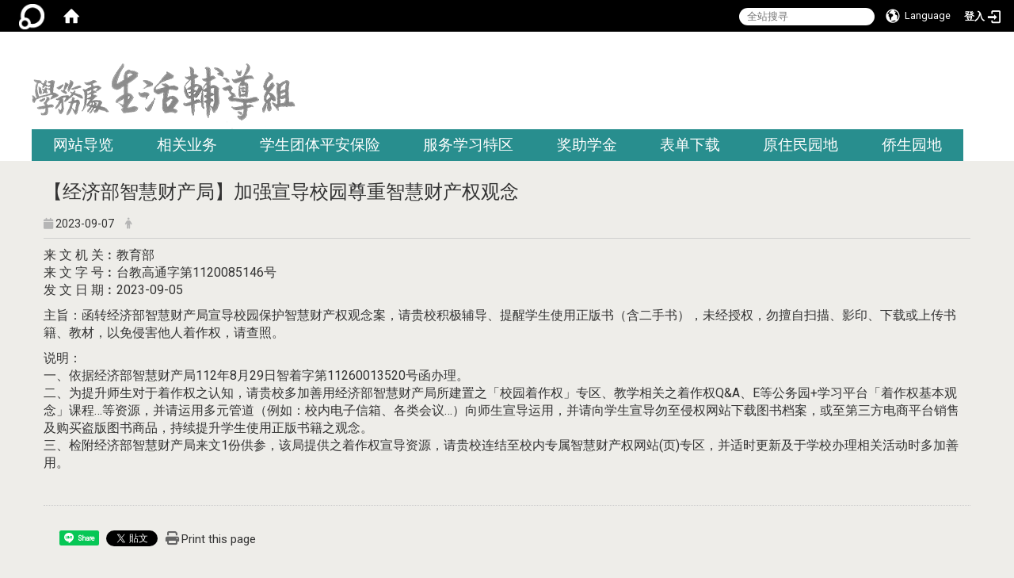

--- FILE ---
content_type: text/html; charset=utf-8
request_url: https://gcs.asia.edu.tw/zh_cn/Scholarshipsandbursariesinsideandoutside/-%E7%B6%93%E6%BF%9F%E9%83%A8%E6%99%BA%E6%85%A7%E8%B2%A1%E7%94%A2%E5%B1%80-%E5%8A%A0%E5%BC%B7%E5%AE%A3%E5%B0%8E%E6%A0%A1%E5%9C%92%E5%B0%8A%E9%87%8D%E6%99%BA%E6%85%A7%E8%B2%A1%E7%94%A2%E6%AC%8A%E8%A7%80%E5%BF%B5-83533915
body_size: 14656
content:
<!DOCTYPE html>
<html lang="zh_tw" class="orbit">
<head>
<meta http-equiv="Content-Type" content="text/html; charset=UTF-8">
<link rel="stylesheet" media="all" href="/assets/frontend_extend-6f75687ea869f2bfcae1d788522ab293cdd4e845eb044649ed45be1438dea974.css">
<link rel="stylesheet" media="all" href="/assets/front_end-90a51f75b85c9c0851f66391f0366203e847348dabb87732a66f26657e2a4361.css">
<meta property="og:title" content="【经济部智慧财产局】加强宣导校园尊重智慧财产权观念">
<meta property="og:site_name" content="亚洲大学生活辅导组">
<meta property="og:url" content="/zh_cn/Scholarshipsandbursariesinsideandoutside/-%E7%B6%93%E6%BF%9F%E9%83%A8%E6%99%BA%E6%85%A7%E8%B2%A1%E7%94%A2%E5%B1%80-%E5%8A%A0%E5%BC%B7%E5%AE%A3%E5%B0%8E%E6%A0%A1%E5%9C%92%E5%B0%8A%E9%87%8D%E6%99%BA%E6%85%A7%E8%B2%A1%E7%94%A2%E6%AC%8A%E8%A7%80%E5%BF%B5-83533915">
<meta property="og:description" content="来 文 机 关︰教育部
来 文 字 号︰台教高通字第1120085146号
发 文 日 期︰2023-09-05

主旨：函转经济部智慧财产局宣导校园保护智慧财产权观念案，请贵校积极辅导、提醒学生使用正版书（含二手书），未经授权，勿擅自扫描、影印、下载或上传书籍、教材，以免侵害他人着作权，请查照。

说明：
一、依据">
<meta property="og:type" content="Article">
<meta property="og:image" content="https://gcs.asia.edu.tw/uploads/site/site_logo/6107e50136737619e8000022/%25E7%2594%259F%25E8%25BC%2594%25E7%25B5%25841.png">
<meta property="og:image:width" content="333">
<meta property="og:image:height" content="83">
  <script src="/assets/jquery-2a83d06853bd343c7bfc2e5d4539814cfa934676e2948ed348311435eca862f5.js"></script>
<script src="/assets/jquery_prefix-5c5a0bbb9dfff7d410703a0565bc948dca28ec736d1a0e725050111c330805d3.js"></script>
<script src="/assets/jquery_ujs_custom-a76b6cd8d652c18d24ed38d1f7a4d18f51d1f594a88a0f2ade82afec33966e2b.js"></script>
<script src="/assets/jquery.cycle2.min-ec60b272289a05b845d7613d074237d008c08a069dc283c2e4c62dfc513242db.js"></script>
<script src="/assets/jquery.cycle2.carousel.min-3d226d0713bcf58909be7c7e753fa1eef4409eee278299adfe70ff4ea646d65f.js"></script>
<script src="/assets/jquery.cycle2.scrollVert.min-ce8da4c3f5e336753d998c9f02e64cc8b7e3977f5f6988133faf24a44c90b427.js"></script>
<script src="/assets/jquery.cycle2.tile.min-83b4b0c4c2604b9c9acb20199a740f4b9e83c227ae46c1a430aa67bf97ff5457.js"></script>
<link rel="stylesheet" media="all" href="/assets/datatables.min-2155ecc89ec52206f289afaf5d99a0a8b8226db6d9f3742ae37ed6690e713642.css">
<script src="/assets/datatables.min-598993c579b423583458a17773ed1e86103dc54e60eae7ab6c27b426af16df6f.js"></script>
<meta name="csrf-param" content="authenticity_token">
<meta name="csrf-token" content="4o21o2RRJgdzK383Zb4oD3TqI9XnwtLtBeJmBPc1AB1LaE7QdLoQyXqUYXjO2MPeNfMlXJrcMDthYdgpucdC0g==">
<script>
    $.fn.dataTable.defaults.initComplete = function(settings) {
        $(this).find('td:first-child').trigger('click');
    };
</script>
  <meta http-equiv="X-UA-Compatible" content="IE=edge">
  <meta name="viewport" content="width=device-width, initial-scale=1">
  <link rel="shortcut icon" type="image/x-icon" href="/uploads/site/favicon/6107e50136737619e8000022/asia_lcon.png">
  <title> 经济部智慧财产局 加强宣导校园尊重智慧财产权观念 | 亚洲大学生活辅导组</title>
  <link rel="stylesheet" media="all" href="//stackpath.bootstrapcdn.com/font-awesome/4.7.0/css/font-awesome.min.css">
  <link rel="stylesheet" media="all" href="/assets/bootstrap/bootstrap.min-923527f778a1f3ec9d232d00d035efd7501135541721454cb2322a7267eb00e6.css">
  <link rel="stylesheet" media="all" href="/assets/template/template-d9640baa2de72ff21a1d883dfcbe78ebcc611035ddd6a5d863fc65257e9a7678.css">
  <link rel="stylesheet" media="all" href="/assets/template/jquery.scrolling-tabs.min-0aaa5bfc7b51e5bacb1b208e1bc8d8cf1b8daba5c234626bc7fda4be4effb5df.css">
  <link rel="stylesheet" media="print" type="text/css" href="/assets/template/print.css">
  <script src="/assets/plugin/modernizr-d5770395993b83f1cd01c625a62f0cc2a8f2536f7288ef3a45f2863f2e20a9c1.js"></script>
  <script src="/assets/plugin/picturefill.min-1e1f7d4e867ad1ec3d5886ad5e69512b6692509c939a89634ffcf63ba17b6b7d.js"></script>
  <script src="/assets/plugin/jquery.mobile.custom.min-94832de9dd3faaf354dabd20e980b49bfe549a3750d73e5855bc4104b53afe9d.js"></script>
  <script src="/assets/bootstrap.min-18024db0d6a0bc75ca740863a3b491b7f9b9cbd080ba3ee25e22265801d0b0c9.js"></script>
  
  <script src="/assets/plugin/jquery.cycle2.video.min-384b34504c43f5962ffa3295b0b28947fd8a4498968853be0477a5dc664bd9b9.js"></script>
  <script src="/assets/plugin/jquery-bullseye-min-8149d6adb748bd9561e9f1fd822e59337a75d065e017c7891699d50d69414bc2.js"></script>
  <script src="/assets/plugin/jquery.scrolling-tabs.min-2ca04680a371ceee7710b234d1e8795bf3d4247da7327300094cf74ed64829fa.js"></script>

  <script src="/assets/plugin/owl.carousel.min-ec9585fb4e14679aaa65e0d62fac99d496ce23ea8052fc718d5b3fbc84525e61.js"></script>
  <link rel="stylesheet" type="text/css" href="/assets/template/owl.carousel.min.css">
  <link rel="stylesheet" type="text/css" href="/assets/template/owl.theme.default.min.css">
  
  <script src="/assets/app-7780d39f6980bc35076a68c15cbace1d0bd91971d5aa7a88e699069c559c367d.js"></script>
  <script src="/assets/frontend-121b87925d20c2b21764d1c5053c911976bcf14ba23128fed1904f6b7a19033d.js"></script>
  <script src="https://apis.google.com/js/platform.js" async defer></script>
  
  <!--[if lt IE 9]>
    <script src="//cdnjs.cloudflare.com/ajax/libs/respond.js/1.4.2/respond.min.js"></script>
  <![endif]-->


<link rel="stylesheet" media="all" href="/assets/basic/icon-02ab17711373a2fee6746d031bbf8f89850adda636a54834e220d1b80d790b49.css">
<link rel="stylesheet" media="all" href="/assets/lib/orbit_bar/orbit-bar-9a68f0bc146ac3fd789a7da1d1e67caa1ff87338517f8a0395b99df664f17cb3.css">
<script src="/assets/frontend_extend-18d8a9e578b8a7c72226a638c39f581b47ee42b5f58651d7f8b57f27c5fab08a.js"></script>
</head>
<body class="internal-page banner_height_setting_0" data-module="announcement">
  <link rel="stylesheet" media="all" href="/assets/fontawesome-6.2.1.min-8aec0118643d34254cb9f5c27b931239c9de8008c849c9800d8651a5da1abcb2.css">
<link rel="stylesheet" media="all" href="/assets/fontawesome-6.2.1-fix.min-a85d2f928ef91b80968519d9fd352220353e6db2bd1a8f61f2f1c4377323c59d.css">
<link rel="stylesheet" media="all" href="/assets/lib/jquery-ui-1.13.2/jquery-ui.min-857eeb1d8eca98b4e9d8d1c09331c0c5844b263fe668efdf8b45679dd9b07c1b.css">
<link rel="stylesheet" media="all" href="/assets/jquery-ui-timepicker-addon-ee91708eac547223792975e0d9a9aae62127da4b28a58d40c0634927f19665f0.css">
  <script src="/assets/lib/jquery-ui-1.13.2/jquery-ui.min-b88d0b98b7b90a20cae0fc32eaf0845ac1ffdc0e4b3176c501e353d45c975064.js"></script>
  <script src="/assets/jquery.ui.datepicker.monthyearpicker-6126b863aa1c4b399bf657869bbc51389d83ff5101b069ff7e1d0b02793c67e1.js"></script>
<style type="text/css">
  .ui-dialog {
    z-index: 2000000000000 !important;
  }
  .ui-datepicker {z-index:1000000 !important}
    @media screen and (min-width:768px){
      html body #orbit-bar .orbit-bar-inner,html body #orbit-bar .orbit-bar-inner form,html body #orbit-bar .orbit-bar-search-sign-language{
        background-color: #000000 !important;
      }
    }
    html body #orbit-bar .orbit-bar-inner,html body #orbit-bar .orbit-bar-inner form,html body #orbit-bar .orbit-bar-search-sign-language{
      background-color: #000000 !important;
    }
    html body #orbit-bar .orbit-bar-inner>ul>li:hover>span, html body #orbit-bar .orbit-bar-inner>ul>li:hover>a, html body #orbit-bar .orbit-bar-inner>ul>li:hover #language, html body #orbit-bar .orbit-bar-inner>ul>li>ul li:hover, html body #orbit-bar .orbit-bar-inner>ul>li>ul li.active,.orbit-bar-search-sign-language li:hover form,.orbit-bar-search-sign-language li:hover label
    {
        background-color: #0095cf !important;
        color: #ffffff !important;
    }
    html body #orbit-bar .orbit-bar-inner>ul>li span:hover,html body #orbit-bar .orbit-bar-inner>ul>li:hover>span#user, html body #orbit-bar .orbit-bar-inner>ul>li>ul li a:hover,html body #orbit-bar .orbit-bar-inner>ul>li:hover #language,html body #orbit-bar .orbit-bar-menu .showlist:hover .orbit-bar-home, html body #orbit-bar .orbit-bar-inner>ul>li:hover label
    {
        color: #ffffff !important;
    }
    html body #orbit-bar .orbit-bar-inner > ul > li > ul
    {
      background-color: #000000 !important;
    }
    @media screen and (max-width:767px){
      html body #orbit-bar .orbit-bar-inner > ul
      {
        background-color: #000000 !important;
      }
      html body #orbit-bar .orbit-bar-inner form{
        background-color: #000000 !important;
      }
    }
    @media screen and (min-width:768px){
      html body #orbit-bar .orbit-bar-search-sign-language #language, html body #orbit-bar .orbit-bar-menu .orbit-bar-home,html body #orbit-bar .orbit-bar-search-sign-language #user,html body #orbit-bar .orbit-bar-inner>ul>li>a,html body #orbit-bar .orbit-bar-inner>ul>li label {
        color: #ffffff !important;
      }
    }
    @media screen and (max-width:767px){
      #orbit-bar .orbit-bar-title a{
        color: #ffffff !important;
      }
      label[for="open-orbit-nav"]{
        border-color: #ffffff !important;
        color: #ffffff !important;
      }
    }
    html body #orbit-bar .orbit-bar-inner > ul > li > ul a,html body #orbit-bar .orbit-bar-inner > ul > li > ul .active{
      color: #ffffff !important;
    }
    html body #orbit-bar .orbit-bar-inner > ul > li > ul:before{
      border-color: transparent transparent #ffffff transparent !important;
    }
    @media screen and (max-width:767px){
      html body #orbit-bar .orbit-bar-search-sign-language #language, html body #orbit-bar .orbit-bar-menu .orbit-bar-home,html body #orbit-bar .orbit-bar-search-sign-language #user,html body #orbit-bar .orbit-bar-inner>ul>li>a,html body #orbit-bar .orbit-bar-inner>ul>li label {
        color: #ffffff !important;
      }
    }
</style>
  <div id="orbit-bar">
      <label for="open-orbit-login" style="display:none;">Open login</label>
      <input type="checkbox" title="open login" id="open-orbit-login">
      <label for="open-orbit-login" class="cover" title="Close login"><p style="display: none;">Close login</p></label>
      <div class="login-window">
        <div class="login-header">
          <label tabindex="0" for="open-orbit-login" class="close">close</label>
          <p>登入 亚洲大学生活辅导组</p>
        </div>
        <div class="login-body">
          <form class="container" action="/sessions?locale=zh_tw" accept-charset="UTF-8" method="post">
<input name="utf8" type="hidden" value="✓"><input type="hidden" name="authenticity_token" value="1vjpcrq6lu1U7D5wEVXDLr6tgJ+Ybl/taVh4aHoftCJ/HRIBqlGgI11TID+6Myj//7SGFuVwvTsN28ZFNO327Q==">
            <div class="prepend input-group">
              <span class="add input-group-addon"><i class="icon-user"></i></span>
              <label for="user_user_id" style="display:none;">Username</label>
              <input class="input" id="user_user_id" title="username" name="user_name" placeholder="使用者帐号" size="30" type="text">
            </div>
            <div class="prepend input-group">
              <span class="add input-group-addon"><i class="icon-lock"></i></span>
              <label for="user_password" style="display:none;">Password</label>
              <input class="input" id="user_password" name="password" placeholder="密码" title="password" size="30" type="password">
            </div>
            <div class="login-submit-wrap">
              <div class="submit">
                <button class="login-btn" type="submit">登入</button>
              </div>
            </div>
            <script>
              function forgot_password(){
                if(document.getElementById('user_user_id').value !='')
                  var post_data = $.post('/sessions/forgot_password',{ user_name: document.getElementById('user_user_id').value });
                if(document.getElementById('user_user_id').value != ''){
                  post_data.done(function(){
                    try{
                      if(I18n.locale == 'en')
                        if(post_data.responseJSON['user_email'] == '')
                          var alert_texts = 'This user_name or user_email is not registered yet!Please contact customer service to deal with this problem.';
                        else
                          var alert_texts = 'Please check '+post_data.responseJSON['user_email']+' to see the new password for user_name:'+post_data.responseJSON['user_name'].join(' , ');
                      else
                        if(post_data.responseJSON['user_email'] == '')
                          var alert_texts = '该使用者名称或是使用者email尚未注册!请联络客服协助处理。';
                        else
                          var alert_texts = '请确认'+post_data.responseJSON['user_email']+'来查看使用者名称:'+post_data.responseJSON['user_name'].join('、')+'的新密码';
                    }catch(e){
                      if(I18n.locale == 'en')
                        var alert_texts = 'Please contact customer service to deal with the problem.';
                      else
                        var alert_texts = '请联络客服协助处理。';
                    };
                    $('.alert-error').text(alert_texts);
                    alert(alert_texts);
                  });
                }else{
                  if(I18n.locale == 'en')
                    var alert_texts = 'Please fill-in your user id without password, click “Forgot your password?“, and check you email for updated password.';
                  else
                    var alert_texts = '请输入您的使用者帐号无需输入密码，点选「忘记密码」后至您的信箱检查密码更新邮件！';
                  alert(alert_texts);
                };
              };
            </script>
            <a onclick="forgot_password()" style="float: left;font-size: 0.813em;margin-left: 1em;" href="#forgot_password">忘记密码?</a>
            <div style="clear: both;"></div>
</form>        </div>

      </div>
    <input type="checkbox" id="open-orbit-nav" title="orbitbar">
    <div class="orbit-bar-inner">
      <label for="open-orbit-nav">
        <i class="icons-list-2"></i>
      </label>
      <ul class="orbit-bar-menu">
        <li>
          <a href="javascript:;" class="orbit-bar-logo" title="请登入以管理网站,按下开启登入视窗">
            <img src="/assets/orbit-logo.png" alt="奥博科技商标">
            <p style="display: none;">请登入以管理网站,按下开启登入视窗</p>
          </a>
        </li>
        <li>
          <a href="/" class="orbit-bar-home" title="首页" tabindex="0"><i class="icons-house"></i><p>home</p></a>
        </li>
      </ul>
      <h1 class="orbit-bar-title">
        <a href="/" title="亚洲大学生活辅导组">亚洲大学生活辅导组</a>
      </h1>
      <ul class="orbit-bar-search-sign-language">
        <li style="background-color:transparent;">
          <form id="search" method="get" action="https://www.google.com/custom" target="_blank" style="border: 0 !important;">
            <input type="hidden" name="authenticity_token" value='value="B1njy2JP81LGkrPG4NG+r2RmUhv7nkmjCTPu5FKAtoyuvBi4cqTFnM8trYlLt1V+JX9UkoaAq3VtsFDJHHL0Qw=="'>
            <input type="hidden" name="client" value="pub-&amp;amp">
            <input type="hidden" name="ie" id="ie" value="utf-8">
            <input type="hidden" name="oe" id="oe" value="utf-8">
            <input type="hidden" name="cof" id="cof" value="AH:center;AWFID:03de271f1940eea3;">
            <input type="hidden" name="domains" value="gcs.asia.edu.tw">
            <input type="hidden" name="sitesearch" value="gcs.asia.edu.tw">
            <label style="display:none;" for="q" accesskey="S">Google Search</label>
            <input type="search" name="q" id="q" value="" placeholder="全站搜寻" x-webkit-speech="" title="search">
          </form>
        </li>
        <li id="language-li" style="background-color:transparent;" class="mobile_login_bar">
            <a id="languagebutton" href="javascript:;" title="按下关闭语言选单"><span id="language"><i class="icons-earth orbit-bar-language-icon"></i><span class="orbit-bar-language-text">Language</span></span></a>
            <ul>
                  <li class="active">
                    繁体中文
                  </li>
                  <li>
                    <a accesskey="s" href="/zh_cn/Scholarshipsandbursariesinsideandoutside/-%E7%B6%93%E6%BF%9F%E9%83%A8%E6%99%BA%E6%85%A7%E8%B2%A1%E7%94%A2%E5%B1%80-%E5%8A%A0%E5%BC%B7%E5%AE%A3%E5%B0%8E%E6%A0%A1%E5%9C%92%E5%B0%8A%E9%87%8D%E6%99%BA%E6%85%A7%E8%B2%A1%E7%94%A2%E6%AC%8A%E8%A7%80%E5%BF%B5-83533915?locale=zh_cn">
                      简体中文
                    </a>
                  </li>
            </ul>
        </li>
        <li style="margin-right:-1em;" class="mobile_login_bar">
          <a id="loginbutton" title="按下开启登入视窗" href="javascript:;">
            <label for="open-orbit-login">
              <i style="font-style: inherit;font-size: 0.8rem;width: 2.875em;text-align: right;vertical-align: middle;">登入</i>
              <i class="icons-login" style="font-size: 1.4em;width: 1.875em;text-align: left;vertical-align: middle;"></i>
            </label>
          </a>
        </li>
        <style>
          @media screen and (min-width:768px){
            .orbit-bar-search-sign-language{
              max-height:100%;
            }
          }
        </style>
      </ul>
      <ul id="language-li-ul" class="orbit-bar-mobile-sign-language" style="background-color: #000000 !important;">
        <li>
            <span id="language" class="mobile-button"><i class="icons-earth orbit-bar-language-icon" style="color: #ffffff !important;"></i><span class="orbit-bar-language-text">Language</span></span>
            <ul>
                  <li class="active">
                    繁体中文
                  </li>
                  <li>
                    <a accesskey="s" href="/zh_cn/Scholarshipsandbursariesinsideandoutside/-%E7%B6%93%E6%BF%9F%E9%83%A8%E6%99%BA%E6%85%A7%E8%B2%A1%E7%94%A2%E5%B1%80-%E5%8A%A0%E5%BC%B7%E5%AE%A3%E5%B0%8E%E6%A0%A1%E5%9C%92%E5%B0%8A%E9%87%8D%E6%99%BA%E6%85%A7%E8%B2%A1%E7%94%A2%E6%AC%8A%E8%A7%80%E5%BF%B5-83533915?locale=zh_cn">
                      简体中文
                    </a>
                  </li>
            </ul>
        </li>
        <li>
          <label for="open-orbit-login">
            <i class="icons-login" style="color: #ffffff !important;"></i>
            <p style="display: none;">Open login</p>
          </label>
        </li>
      </ul>
    </div>
  </div>
  <style>
  @media (max-width: 767px) {#orbit-bar ul.orbit-bar-search-sign-language > li + li{width:33.3333%;}}
  </style>
      <script>$('.orbit-bar-logo').off('click').on('click',function(){window.orbit_login_button = $(this);$("#open-orbit-login").click()});</script>
  <script type="text/javascript">
    var lang_opentitle = '按下开启语言选单';
    var lang_closetitle = '按下关闭语言选单';
    $('#languagebutton').off('click').on('click',function(){
      if ($(this).parent().find('>ul').hasClass('show')) {
        $(this).attr('title', lang_opentitle);
      } else {
        $(this).attr('title', lang_closetitle);
      }
    });
    $('#languagebutton').focus(function(){
      if ($(this).parent().find('>ul').hasClass('show')) {
        $(this).attr('title', lang_closetitle);
      } else {
        $(this).attr('title', lang_opentitle);
      }
    });
    /* when tab key choose close,press enter to close login window start */
    function closelabel(e){
      var keynum;
      if(window.event) // IE
      {
        keynum = e.keyCode
      }
      else if(e.which) // Netscape/Firefox/Opera/chrome
      {
        keynum = e.which
      }
      if( keynum == 13 ){
        $(".orbit-bar-logo").one("focusin",function(){
          window.orbit_login_button.focus();
        })
        $("#open-orbit-login").click();
      };
    }
    $('label.close').attr('onkeydown','closelabel(event)');
    /* when tab key choose  close,press enter to close login window end   */
    $('#loginbutton >label').off('click').on('click',function(){window.orbit_login_button = $('#loginbutton');$("#open-orbit-login").click()});
    $('#loginbutton').off('click').on('click',function(){window.orbit_login_button = $('#loginbutton');$("#open-orbit-login").click()});
    /* press esc to close login window start */
    function esc_close_login_window(event){
      var e = event;
      var keynum;
      if(window.event) // IE
      {
        keynum = e.keyCode;
      }
      else if(e.which) // Netscape/Firefox/Opera/chrome
      {
        keynum = e.which;
      }
      if( keynum == 27 ){
        $(".orbit-bar-logo").one("focusin",function(){
          window.orbit_login_button.focus();
        })
        $("#open-orbit-login").click();
      };
    }
    /* press esc to close login window end   */
    $("#open-orbit-login").on("change",function(){
      if($(this).is(":checked")){
        $(window).off('keydown', esc_close_login_window).on('keydown', esc_close_login_window);
        $("#user_user_id").focus(); //when open login window,focus on the username
      }else{
        $(window).off('keydown', esc_close_login_window);
      }
    })
    $(".login-body form").on("submit",function(){
      $(this).append("<input type='hidden' name='referer_url' value='/zh_cn/Scholarshipsandbursariesinsideandoutside/-%E7%B6%93%E6%BF%9F%E9%83%A8%E6%99%BA%E6%85%A7%E8%B2%A1%E7%94%A2%E5%B1%80-%E5%8A%A0%E5%BC%B7%E5%AE%A3%E5%B0%8E%E6%A0%A1%E5%9C%92%E5%B0%8A%E9%87%8D%E6%99%BA%E6%85%A7%E8%B2%A1%E7%94%A2%E6%AC%8A%E8%A7%80%E5%BF%B5-83533915'/>");
    })
    var I18n = {};
    Object.defineProperty(I18n,"locale",{
      value: "zh_tw"
    });
    Object.defineProperty(I18n,"validLocales",{
      value: ["zh_tw","zh_cn"]
    });
  </script>
  <style>
    #language-li ul li a{
      margin-left: 0;
      position: relative;
    }
    @media screen and (min-width:768px){
        .sub_orbit_bar{
          background-color:#000000!important;
        }
        .orbit-bar-menu{
          background-color:transparent!important;
        }
        .sub_orbit_bar_text{
          color:#ffffff!important;
        }
    }
    @media screen and (max-width:767px){
        .sub_orbit_bar{
          background-color:#000000!important;
        }
        .orbit-bar-menu{
          background-color:#000000!important;
        }
        .sub_orbit_bar_text{
          color:#ffffff!important;
        }
      .mobile_login_bar{
        width: 50%!important;
      }
    }
      @media screen and (max-width: 767px){
        #orbit-bar .orbit-bar-inner .orbit-bar-mobile-sign-language {
            background: #333;
            display: block;
            margin: 0;
            position: absolute;
            right: 0;
            top: 0;
        }
      }
    .orbit-bar-mobile-sign-language {
        display: none;
    }
    @media screen and (max-width: 767px){
      #orbit-bar .orbit-bar-inner .orbit-bar-mobile-sign-language > li ul.show {
        display: block;
      }
      #orbit-bar .orbit-bar-inner .orbit-bar-mobile-sign-language > li > span > span {
        display: none;
      }
      #orbit-bar .orbit-bar-inner .orbit-bar-mobile-sign-language > li {
        color: #fff;
        float: left;
        position: relative;
      }
      #orbit-bar .orbit-bar-inner .orbit-bar-mobile-sign-language > li > span , #orbit-bar .orbit-bar-inner .orbit-bar-mobile-sign-language > li > label{
        cursor: pointer;
        display: block;
        height: 40px;
        line-height: 43px;
        width: 40px;
        text-align: center;
        margin-bottom: 0;
      }
      #orbit-bar .orbit-bar-inner .orbit-bar-mobile-sign-language > li ul {
          background: #333 none repeat scroll 0 0;
          border-radius: 0;
          display: none;
          position: fixed;
          right: 0;
          top: 40px;
          width: 100%;
      }
    }
  </style>
  <script>
    function calc_orbit_bar_title_width(){
      if($(window).outerWidth(true) <= 767){
        $('.orbit-bar-inner > .orbit-bar-title').css({'width': '','margin': ''});
        return;
      }
      var w1 = $('.orbit-bar-inner').width();
      var w2 = $('.orbit-bar-inner>*:not(.orbit-bar-title)').map(function(i,v){
        if ($(v).hasClass('custom_widget') && $(v).text().replace(/\s+/,'')==''){
          $(v).css('flex','none');
          return 0;
        }else{
          return $(v).css('display') == 'none' ? 0 : $(v).outerWidth(true);
        }
      }).toArray().reduce(function(v1,v2){return v1+v2});
      var w3 = $('.orbit-bar-title').css('margin-left').match(/([\d\.]+)px$/);
      w3 = w3 ? parseFloat(w3[0]) : 0;
      var w4 = $('.orbit-bar-title').css('margin-right').match(/([\d\.]+)px$/);
      w4 = w4 ? parseFloat(w4[0]) : 0;
      var title_width = w1-w2-w3-w4-2;
      $('.orbit-bar-title').width(title_width);
      return title_width;
    }
    $(document).ready(function(){
      calc_orbit_bar_title_width();
      $(".orbit-bar-inner").css("overflow","visible");
      if($(window).outerWidth(true) <= 767){
        $('.orbit-bar-menu').before($('.orbit-bar-title'));
      }else{
        $(".orbit-bar-search-sign-language").before($('.orbit-bar-title'));
      }
    })
    $(window).on("load",function(){
      calc_orbit_bar_title_width();
    })
    $(window).resize(function(){
      calc_orbit_bar_title_width();
      if($(window).outerWidth(true) <= 767){
        $('.orbit-bar-menu').before($('.orbit-bar-title'));
      }else{
        $(".orbit-bar-search-sign-language").before($('.orbit-bar-title'));
      }
    })
  </script>

  <div class="background" data-pp="100"></div>
  

<div id="fb-root"></div>

<script>!function(d,s,id){var js,fjs=d.getElementsByTagName(s)[0];if(!d.getElementById(id)){js=d.createElement(s);js.id=id;js.src="https://platform.twitter.com/widgets.js";fjs.parentNode.insertBefore(js,fjs);}}(document,"script","twitter-wjs");</script>
<div class="mobile-menu">
  <button type="button" class="navbar-toggle collapsed" data-toggle="collapse" data-target="#layout-navigation">
        <span class="sr-only">Toggle navigation</span>
        <span class="icon-bar icon-bar-top"></span>
        <span class="icon-bar icon-bar-middle"></span>
        <span class="icon-bar icon-bar-bottom"></span>
  </button>
  <div class="cover"></div>
</div>
<header class="navbar layout-header no-print" role="navigation">
  <div class="container">
    <div class="header-nav">
    <a id="accesskey_top" accesskey="U" title="accesskey top" href="#">:::</a>
      
    </div>
    <div class="navbar-header">
      <button type="button" class="navbar-toggle collapsed" data-toggle="collapse" data-target="#layout-navigation">
        <span class="sr-only">Toggle navigation</span>
        <span class="icon-bar icon-bar-top"></span>
        <span class="icon-bar icon-bar-middle"></span>
        <span class="icon-bar icon-bar-bottom"></span>
      </button>
	  
	  <script>$(document).ready(function(){var url =$('.site-logo').eq(0).attr('src');if(url == "/assets/default-site-logo.png"){$('.navbar-brand').eq(0).remove();};if($('.navbar-brand').length == 2){$('.site-logo').css('height','auto')};$('.site-logo').eq(0).css('margin-right',0);$('.navbar-brand').css('padding-right',0)})</script>
      <a title="亚洲大学生活辅导组" class="navbar-brand" href="/"><h2 class="default_site_h1">
<img class="site-logo" src="/uploads/site/site_logo/6107e50136737619e8000022/%E7%94%9F%E8%BC%94%E7%B5%841.png" alt="亚洲大学生活辅导组的Logo"> <span style="display: none;">亚洲大学生活辅导组</span>
</h2></a>
    </div>
    <div class="collapse navbar-collapse modules-menu" id="layout-navigation">
    <a id="accesskey_menu" title="accesskey menu" accesskey="M" href="#">:::</a>
      <ul id="main-nav" class="navbar-right navbar-nav modules-menu-level-0 nav-level-0 no-print" data-menu-level="0">
<li>
    <a href="https://gcs.asia.edu.tw/zh_cn/sitemap#" title="网站导览" data-menu-link="true" class="dropdown-toggle" target="_blank">网站导览</a>
    
  </li>
<li>
    <a href="/zh_cn/RelatedBusiness" title="相关业务" data-menu-link="true" class="dropdown-toggle" target="_self">相关业务</a>
    <ul class="modules-menu-level-1 nav-level-1" data-menu-level="1">
<li>
        <a href="/zh_cn/RelatedBusiness/Businessresponsibility" title="业务职掌" data-menu-link="true" target="_self">业务职掌</a>
        
      </li>
<li>
        <a href="/zh_cn/RelatedBusiness/Tuitionandfeesreduction" title="学杂费减免" data-menu-link="true" target="_self">学杂费减免</a>
        
      </li>
<li>
        <a href="/zh_cn/RelatedBusiness/Schoolloan" title="就学贷款" data-menu-link="true" target="_self">就学贷款</a>
        
      </li>
<li>
        <a href="/zh_cn/RelatedBusiness/Honestshoptwilightprovince" title="弱势助学金" data-menu-link="true" target="_self">弱势助学金</a>
        
      </li>
<li>
        <a href="/zh_cn/RelatedBusiness/Behavior" title="奖惩/操行/请假" data-menu-link="true" target="_self">奖惩/操行/请假</a>
        
      </li>
<li>
        <a href="/zh_cn/RelatedBusiness/militaryservice" title="兵役" data-menu-link="true" target="_self">兵役</a>
        
      </li>
<li>
        <a href="/zh_cn/RelatedBusiness/Lostproperty" title="遗失物" data-menu-link="true" target="_self">遗失物</a>
        
      </li>
<li>
        <a href="/zh_cn/RelatedBusiness/Questionsandanswers" title="有问有答" data-menu-link="true" target="_self">有问有答</a>
        
      </li>
</ul>
  </li>
<li>
    <a href="/zh_cn/Studentgroupsafetyinsurance" title="学生团体平安保险" data-menu-link="true" class="dropdown-toggle" target="_self">学生团体平安保险</a>
    <ul class="modules-menu-level-1 nav-level-1" data-menu-level="1">
<li>
        <a href="/zh_cn/Studentgroupsafetyinsurance/Claimcontentdescription" title="理赔内容说明" data-menu-link="true" target="_self">理赔内容说明</a>
        
      </li>
<li>
        <a href="/zh_cn/Studentgroupsafetyinsurance/Formdownload" title="表单下载" data-menu-link="true" target="_self">表单下载</a>
        
      </li>
<li>
        <a href="/zh_cn/Studentgroupsafetyinsurance/InsuranceServiceSpecialistDirectory" title="保险服务专员通讯录" data-menu-link="true" target="_self">保险服务专员通讯录</a>
        
      </li>
</ul>
  </li>
<li>
    <a href="/zh_cn/ServiceLearningZone" title="服务学习特区" data-menu-link="true" class="dropdown-toggle" target="_self">服务学习特区</a>
    <ul class="modules-menu-level-1 nav-level-1" data-menu-level="1">
<li>
        <a href="/zh_cn/ServiceLearningZone/relevantinformation" title="相关资讯" data-menu-link="true" target="_self">相关资讯</a>
        
      </li>
<li>
        <a href="/zh_cn/ServiceLearningZone/Vulnerableservicelearningzone" title="弱势服务学习专区" data-menu-link="true" target="_self">弱势服务学习专区</a>
        
      </li>
</ul>
  </li>
<li>
    <a href="/zh_cn/Scholarshipsandbursariesinsideandoutside" title="奖助学金" data-menu-link="true" class="dropdown-toggle" target="_self">奖助学金</a>
    <ul class="modules-menu-level-1 nav-level-1" data-menu-level="1">
<li>
        <a href="/zh_cn/Scholarshipsandbursariesinsideandoutside/%E7%8D%8E%E5%AD%B8%E9%87%91" title="奖学金办法" data-menu-link="true" target="_self">奖学金办法</a>
        
      </li>
<li>
        <a href="/zh_cn/Scholarshipsandbursariesinsideandoutside/%E5%8A%A9%E5%AD%B8%E9%87%91" title="助学金辧法" data-menu-link="true" target="_self">助学金辧法</a>
        
      </li>
</ul>
  </li>
<li>
    <a href="#" title="表单下载" data-menu-link="true" class="dropdown-toggle" target="_self">表单下载</a>
    <ul class="modules-menu-level-1 nav-level-1" data-menu-level="1">
<li>
        <a href="/zh_cn/download/other" title="其他" data-menu-link="true" target="_self">其他</a>
        
      </li>
<li>
        <a href="/zh_cn/download/Oncampusscholarshipapplicationform" title="校内奖学金申请表(开学1个月内)" data-menu-link="true" target="_self">校内奖学金申请表(开学1个月内)</a>
        
      </li>
<li>
        <a href="/zh_cn/download/Rewardandpunishmentrelatedforms" title="奖惩相关表格" data-menu-link="true" target="_self">奖惩相关表格</a>
        
      </li>
<li>
        <a href="/zh_cn/download/Leaverelatedforms" title="请假相关表格" data-menu-link="true" target="_self">请假相关表格</a>
        
      </li>
<li>
        <a href="/zh_cn/download/OverseasChineserelatedforms" title="侨生相关表格" data-menu-link="true" target="_self">侨生相关表格</a>
        
      </li>
<li>
        <a href="/zh_cn/download/Militaryservicerelatedforms" title="兵役相关表格" data-menu-link="true" target="_self">兵役相关表格</a>
        
      </li>
<li>
        <a href="/zh_cn/download/Reliefrelatedforms" title="减免相关表格" data-menu-link="true" target="_self">减免相关表格</a>
        
      </li>
</ul>
  </li>
<li>
    <a href="/zh_cn/AboriginaGarden" title="原住民园地" data-menu-link="true" class="dropdown-toggle" target="_self">原住民园地</a>
    <ul class="modules-menu-level-1 nav-level-1" data-menu-level="1">
<li>
        <a href="/zh_cn/AboriginaGarden/Aboriginalscholarshipmethod" title="原住民奖学金办法" data-menu-link="true" target="_self">原住民奖学金办法</a>
        
      </li>
<li>
        <a href="/zh_cn/AboriginaGarden/2" title="原住民委员会大专校院奖助学金申请系统 " data-menu-link="true" target="_self">原住民委员会大专校院奖助学金申请系统 </a>
        
      </li>
<li>
        <a href="/zh_cn/AboriginaGarden/ActivityHighlights" title="活动花絮" data-menu-link="true" target="_self">活动花絮</a>
        
      </li>
<li>
        <a href="https://indigenous.moe.gov.tw/" title="教育部原力网" data-menu-link="true" target="_blank">教育部原力网</a>
        
      </li>
<li>
        <a href="/zh_cn/AboriginaGarden/%E5%8E%9F%E4%BD%8F%E6%B0%91%E8%A1%8C%E4%BA%8B%E6%9B%86" title="原住民行事历" data-menu-link="true" target="_self">原住民行事历</a>
        
      </li>
</ul>
  </li>
<li>
    <a href="/zh_cn/OverseasChineseGarden" title="侨生园地" data-menu-link="true" class="dropdown-toggle" target="_self">侨生园地</a>
    <ul class="modules-menu-level-1 nav-level-1" data-menu-level="1">
<li>
        <a href="/zh_cn/OverseasChineseGarden/OverseasChineserelatedbusinessregulations" title="侨生相关业务规定" data-menu-link="true" target="_self">侨生相关业务规定</a>
        
      </li>
<li>
        <a href="/zh_cn/OverseasChineseGarden/OverseasChineseCounselling" title="侨生辅导" data-menu-link="true" target="_self">侨生辅导</a>
        
      </li>
<li>
        <a href="/zh_cn/OverseasChineseGarden/PhotosofOverseasChineseActivities" title="侨生活动照片" data-menu-link="true" target="_self">侨生活动照片</a>
        
      </li>
<li>
        <a href="/zh_cn/OverseasChineseGarden/1" title="侨生奖助学金" data-menu-link="true" target="_self">侨生奖助学金</a>
        
      </li>
</ul>
  </li>
</ul>
    </div>
    <section class="header-banner" data-pp="1000"></section>
  </div>

</header>


  <section class="layout-slide no-print single-child-datapp" data-pp="300"></section>
  <div class="layout-content">
    <div class="layout-content-inner container">
    <section class="body-banner pagebanner" data-pp="401"></section>
    <div class="breadcrumb-wrap" data-pp="500"></div>
    <div class="sitemenu-wrap sitemenubox" data-pp="400"></div>
    <div class="content">
    <section class="page-content-box col-sm-3" data-pp="901"></section>
    <section class="page-content-box col-sm-6" data-pp="902"></section>
    <section class="page-content-box col-sm-3" data-pp="903"></section>
    </div>
    <div class="row">
      <section class="layout-content-box left-column col-sm-9">
      <div class="extra" data-pp="600"></div>
      <main id="main-content" class="main-content" data-content="true"><div>



<meta http-equiv="Content-Type" content="text/html; charset=UTF-8">
<style type="text/css">
  .full-size-img img {
    width: 100%;
  }
  .full-size-img {
      width: 100%;
  }
  .s-annc__sub-img.pull-right {
    margin-left: 2em;
  }
  .s-annc__sub-img.pull-left {
    margin-right: 2em;
  }
</style>
<article class="s-annc show-announcement">
  <h1 class="s-annc__show-title">【经济部智慧财产局】加强宣导校园尊重智慧财产权观念</h1>
  
  <ul class="s-annc__meta-wrap list-unstyled no-print">
    <li class="s-annc__date-wrap s-annc__meta--item">
      <i class="fa fa-calendar-o"></i>
      <span class="s-annc__date" date-format="%Y-%m-%d"> 2023-09-07</span>
    </li>
    <li class="s-annc__author-wrap s-annc__meta--item">
      <i class="fa fa-male"></i>
      <span class="s-annc__author"></span>
    </li>
    <li class="s-annc__tag-wrap s-annc__meta--item ">
      <i class="fa fa-tags"></i>
      <span data-list="tags" data-level="0"></span>
    </li>
  </ul>

  <section class="s-annc__post-wrap">
    <div class="s-annc__sub-img  hide">
    <img src="" alt="">
    <span class="s-annc__img_description"></span>
    </div>
    <div class="s-annc__subtitle"></div>
    <div class="s-annc__post-body">
<p>来 文 机 关︰教育部<br>
来 文 字 号︰台教高通字第1120085146号<br>
发 文 日 期︰2023-09-05</p>

<p>主旨：函转经济部智慧财产局宣导校园保护智慧财产权观念案，请贵校积极辅导、提醒学生使用正版书（含二手书），未经授权，勿擅自扫描、影印、下载或上传书籍、教材，以免侵害他人着作权，请查照。</p>

<p>说明：<br>
一、依据经济部智慧财产局112年8月29日智着字第11260013520号函办理。<br>
二、为提升师生对于着作权之认知，请贵校多加善用经济部智慧财产局所建置之「校园着作权」专区、教学相关之着作权Q&amp;A、E等公务园+学习平台「着作权基本观念」课程…等资源，并请运用多元管道（例如：校内电子信箱、各类会议…）向师生宣导运用，并请向学生宣导勿至侵权网站下载图书档案，或至第三方电商平台销售及购买盗版图书商品，持续提升学生使用正版书籍之观念。<br>
三、检附经济部智慧财产局来文1份供参，该局提供之着作权宣导资源，请贵校连结至校内专属智慧财产权网站(页)专区，并适时更新及于学校办理相关活动时多加善用。</p>
</div>
  </section>
  <div id="sub_anncs_list"></div>
  <ul class="s-annc__related-wrap list-unstyled no-print">
    <li class="s-annc__related-file">
      <i class="fa fa-fw fa-paperclip"></i>
      <div class="s-annc__related-file-list" data-list="bulletin_files" data-level="0"></div>
    </li>

    <li class="s-annc__related-link">
      <i class="fa fa-fw fa-link"></i>
      <div class="s-annc__related-link-list" data-list="bulletin_links" data-level="0"></div>
    </li>
  </ul>

</article>

<p>


<script>
  (function($) {

    function hideEmptyEl(el, elParent) {
      if( el.length === 0) {
        elParent.addClass('hide');
      }
    }

    // Hiding parent element when children elements are not present
    // Tags
    hideEmptyEl($('.s-annc__tag'), $('.s-annc__tag-wrap'));
    
    // Attachments
    hideEmptyEl($('.s-annc__flie-title'), $('.s-annc__related-file'));
    
    // Links
    hideEmptyEl($('.s-annc__link-title'), $('.s-annc__related-link'));
    $("img[src='']").remove();
  }(jQuery));
</script></p>


<style type="text/css">
  div[contentEditable=true]:empty:before{
    content: attr(data-ph);
    color: #000000;
    padding-left: 3%;
    font-weight: bold;
    font-family: serif;
  }
  .announcement-comment {
    margin-top: 1em;
    border: solid 0.2em #000000;
    background: #ffffff;
    color: #000000;
    font-size: 1.15em;
    padding: 0.3em 0 0.3em 3%;
    border-radius: 0.7em;
    display: inline-block;
    width: 80%;
    outline: 0;
  }
  .annc-comment-div,.annc-comments{
    display: flex;
    align-items: center;
    flex-wrap: wrap;
  }
  .btn-comment{
    margin-top: 1em;
    margin-left: 3%;
    color: #ffffff;
    font-size: 1em;
    background: #000000;
    margin-left: 3%;
  }
  .btn.btn-comment:focus{
    color: #ffffff;
  }
  .btn-comment:hover{
    color: #ffffff;
    background-color: #0095cf;
  }
  .annc-comments-nickname {
    margin-top: 1em;
    margin-left: 3%;
    color: #000000;
  }
  .comment-time{
    padding-left: 1em;
    width: 100%;
    color: #000000;
  }
  .annc-comments{
    margin: 1.5em 0;
  }
  @media (max-width: 767px) {
    .annc-comment-div,.annc-comments{
      justify-content: center;
    }
    .announcement-comment {
      width: 100%;
    }
  }
</style>
<script type="text/javascript">
  $(function(){
    $('.annc-comment-div .btn-comment').click(function(){
      $.ajax({
        url: "/xhr/announcements/-%E7%B6%93%E6%BF%9F%E9%83%A8%E6%99%BA%E6%85%A7%E8%B2%A1%E7%94%A2%E5%B1%80-%E5%8A%A0%E5%BC%B7%E5%AE%A3%E5%B0%8E%E6%A0%A1%E5%9C%92%E5%B0%8A%E9%87%8D%E6%99%BA%E6%85%A7%E8%B2%A1%E7%94%A2%E6%AC%8A%E8%A7%80%E5%BF%B5-83533915-83533915/comment",
        data : {"comment" : $(this).parents('.annc-comment-div').find('.announcement-comment').html()},
        dataType : "json",
        type : "get",
        success : function(data){
          window.location.href = window.location.href
        }
      })
    })
  })
</script>
</div></main>
      <div class="box-social-share no-print">
<!-- Load Facebook SDK for JavaScript -->
								<div id="fb-root"></div>
								<script style="display: none !important;;">(function(d, s, id) {
									var js, fjs = d.getElementsByTagName(s)[0];
									if (d.getElementById(id)) return;
									js = d.createElement(s); js.id = id;
									js.src = "https://connect.facebook.net/en_US/sdk.js#xfbml=1&version=v3.0";
									fjs.parentNode.insertBefore(js, fjs);
								}(document, 'script', 'facebook-jssdk'));</script>
								<div class="fb-share-button" data-type="button"></div>
<a class="line-it-button" title="Share this page on LINE. (open in new window.)" href="javascript:void(0)" target="_blank">
					<img src="https://www.line-website.com/social-plugins/img/common/line_v3@3x.png" alt="Line icon">
					<span class="label">
						<span class="lang">
							Share
						</span>
					</span>
				</a>
				<script style="display: none !important;">
				$('.line-it-button').attr('href','https://social-plugins.line.me/lineit/share?url='+encodeURIComponent(document.location.href)+"&text="+document.title)
				</script><div class="tw-share-button"><a href="https://twitter.com/share" class="twitter-share-button" data-dnt="true" data-count="none">Tweet</a></div>
<div class="print-button"><a href="#" title="print" onclick="window.print();return false;"><i class="fa fa-print"></i><span class="print-txt">Print this page</span></a></div>
</div>
      <div class="extra" data-pp="700"></div>
      </section>
      <aside class="layout-content-box aside right-column col-sm-3" data-pp="13"></aside>
    </div>
    <div class="extra" data-pp="800"></div>
    </div>
  </div>
  

<footer class="layout-footer no-print footercontainer">
  <div class="container layout-footer-inner">
      <div class="layout-footer-content">
<div class="linkwraper" style="">
<div class="linkone">
<h3 style="text-align: center;">
<span style="color:#4e5f70;">41354 台中市雾峰区柳丰路500号(行政大楼L102)　T:886-4-23323456   F:886-4-23321028  </span><a href="mailto:gac@asia.edu.tw"><span style="color:#4e5f70;">联络我们</span></a>
</h3>
</div>
</div>

<hr color="#fff" size="1">
<div style="text-align: center;"><span style="color:#4e5f70;"><b>Copyright © 2021 Office of Student Affairs All Rights Reserved.</b> </span></div>
<style type="text/css">.contentwrap {
	margin-top: 0em;
}
.modules-menu .modules-menu-level-0 > li > a {
	font-size: 1.2em;
}
.widget-announcement-12 .w-annc__th--title {
	display:block;
	background:url('/uploads/asset/data/617119e50c41f978e00000a1/news.png') no-repeat;
	text-indent: 101%;
	overflow: hidden;
	white-space: nowrap;
}
  .navbar-collapse{
    padding: 0 2% 0 0 ;
  }
  .filter_tab{
    font-size:0.6em;
  }
</style>
</div>
      <div class="footer-counter">造访人次 : 4247287</div>
      <div class="footer-updated-date"></div>
  </div>
</footer>


</body>
</html>
